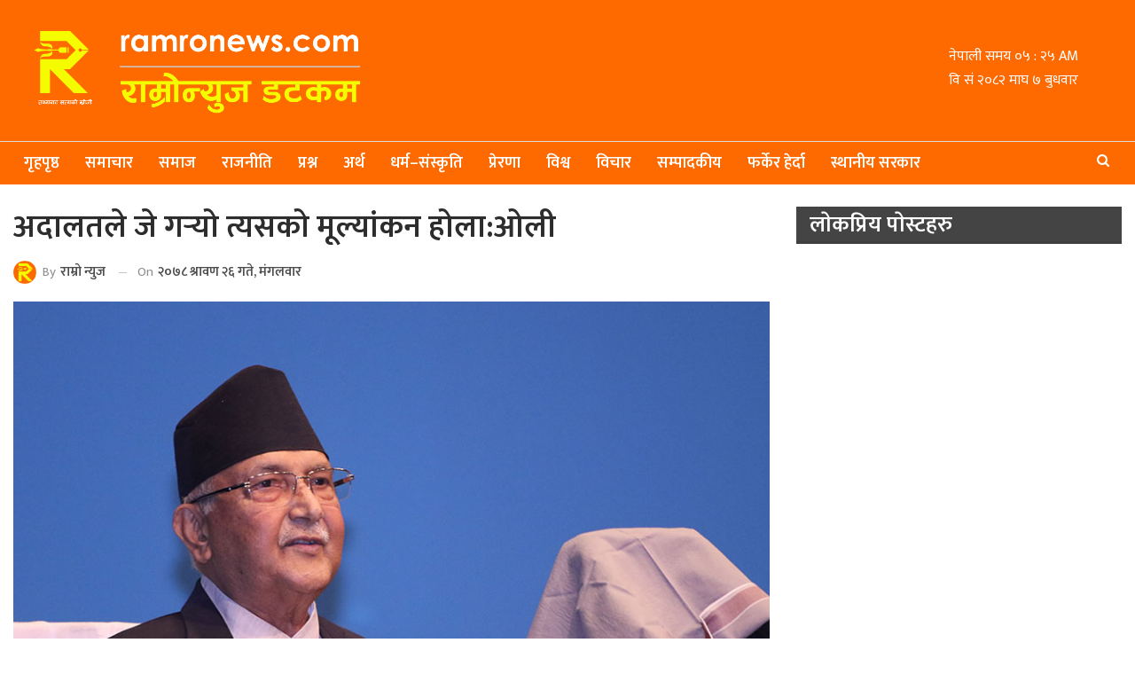

--- FILE ---
content_type: text/html; charset=UTF-8
request_url: https://ramronews.com/4895/%E0%A4%85%E0%A4%A6%E0%A4%BE%E0%A4%B2%E0%A4%A4%E0%A4%B2%E0%A5%87-%E0%A4%9C%E0%A5%87-%E0%A4%97%E0%A4%B0%E0%A5%8D%E2%80%8D%E0%A4%AF%E0%A5%8B-%E0%A4%A4%E0%A5%8D%E0%A4%AF%E0%A4%B8%E0%A4%95%E0%A5%8B/
body_size: 16458
content:
	<!DOCTYPE html>
		<!--[if IE 8]>
	<html class="ie ie8" lang="en-US" prefix="og: https://ogp.me/ns#"> <![endif]-->
	<!--[if IE 9]>
	<html class="ie ie9" lang="en-US" prefix="og: https://ogp.me/ns#"> <![endif]-->
	<!--[if gt IE 9]><!-->
<html lang="en-US" prefix="og: https://ogp.me/ns#"> <!--<![endif]-->
	<head>
				<meta charset="UTF-8">
		<meta http-equiv="X-UA-Compatible" content="IE=edge">
		<meta name="viewport" content="width=device-width, initial-scale=1.0">
		<link rel="pingback" href="https://ramronews.com/xmlrpc.php"/>

		
<!-- Search Engine Optimization by Rank Math - https://rankmath.com/ -->
<title>अदालतले जे गर्‍यो त्यसको मूल्यांकन होला:ओली</title>
<meta name="description" content="नेकपा एमालेका अध्यक्ष केपी शर्मा ओलीले अदालतको फैसलाको मूल्यांकन इतिहासले गर्ने बताएका छन् । मंगलबार प्रतिनिधिसभाको बैठकमा बोल्दै उनले अदालतको फैसलाको वाक्य"/>
<meta name="robots" content="follow, index, max-snippet:-1, max-video-preview:-1, max-image-preview:large"/>
<link rel="canonical" href="https://ramronews.com/4895/%e0%a4%85%e0%a4%a6%e0%a4%be%e0%a4%b2%e0%a4%a4%e0%a4%b2%e0%a5%87-%e0%a4%9c%e0%a5%87-%e0%a4%97%e0%a4%b0%e0%a5%8d%e2%80%8d%e0%a4%af%e0%a5%8b-%e0%a4%a4%e0%a5%8d%e0%a4%af%e0%a4%b8%e0%a4%95%e0%a5%8b/" />
<meta property="og:locale" content="en_US" />
<meta property="og:type" content="article" />
<meta property="og:title" content="अदालतले जे गर्‍यो त्यसको मूल्यांकन होला:ओली" />
<meta property="og:description" content="नेकपा एमालेका अध्यक्ष केपी शर्मा ओलीले अदालतको फैसलाको मूल्यांकन इतिहासले गर्ने बताएका छन् । मंगलबार प्रतिनिधिसभाको बैठकमा बोल्दै उनले अदालतको फैसलाको वाक्य" />
<meta property="og:url" content="https://ramronews.com/4895/%e0%a4%85%e0%a4%a6%e0%a4%be%e0%a4%b2%e0%a4%a4%e0%a4%b2%e0%a5%87-%e0%a4%9c%e0%a5%87-%e0%a4%97%e0%a4%b0%e0%a5%8d%e2%80%8d%e0%a4%af%e0%a5%8b-%e0%a4%a4%e0%a5%8d%e0%a4%af%e0%a4%b8%e0%a4%95%e0%a5%8b/" />
<meta property="og:site_name" content="Ramro News" />
<meta property="article:section" content="फ्ल्यास न्युज" />
<meta property="og:updated_time" content="2021-08-10T15:25:21+05:45" />
<meta property="og:image" content="https://ramronews.com/wp-content/uploads/2021/08/kp-sharma-oli.jpg" />
<meta property="og:image:secure_url" content="https://ramronews.com/wp-content/uploads/2021/08/kp-sharma-oli.jpg" />
<meta property="og:image:width" content="890" />
<meta property="og:image:height" content="540" />
<meta property="og:image:alt" content="अदालतले जे गर्‍यो त्यसको मूल्यांकन होला:ओली" />
<meta property="og:image:type" content="image/jpeg" />
<meta property="article:published_time" content="2021-08-10T15:24:53+05:45" />
<meta property="article:modified_time" content="2021-08-10T15:25:21+05:45" />
<meta name="twitter:card" content="summary_large_image" />
<meta name="twitter:title" content="अदालतले जे गर्‍यो त्यसको मूल्यांकन होला:ओली" />
<meta name="twitter:description" content="नेकपा एमालेका अध्यक्ष केपी शर्मा ओलीले अदालतको फैसलाको मूल्यांकन इतिहासले गर्ने बताएका छन् । मंगलबार प्रतिनिधिसभाको बैठकमा बोल्दै उनले अदालतको फैसलाको वाक्य" />
<meta name="twitter:image" content="https://ramronews.com/wp-content/uploads/2021/08/kp-sharma-oli.jpg" />
<meta name="twitter:label1" content="Written by" />
<meta name="twitter:data1" content="राम्राे न्युज" />
<meta name="twitter:label2" content="Time to read" />
<meta name="twitter:data2" content="Less than a minute" />
<script type="application/ld+json" class="rank-math-schema">{"@context":"https://schema.org","@graph":[{"@type":"Organization","@id":"https://ramronews.com/#organization","name":"Ramro News","url":"https://ramronews.com","logo":{"@type":"ImageObject","@id":"https://ramronews.com/#logo","url":"https://ramronews.com/wp-content/uploads/2020/10/socialmedia-1.png","contentUrl":"https://ramronews.com/wp-content/uploads/2020/10/socialmedia-1.png","caption":"Ramro News","inLanguage":"en-US","width":"1200","height":"630"}},{"@type":"WebSite","@id":"https://ramronews.com/#website","url":"https://ramronews.com","name":"Ramro News","publisher":{"@id":"https://ramronews.com/#organization"},"inLanguage":"en-US"},{"@type":"ImageObject","@id":"https://ramronews.com/wp-content/uploads/2021/08/kp-sharma-oli.jpg","url":"https://ramronews.com/wp-content/uploads/2021/08/kp-sharma-oli.jpg","width":"890","height":"540","inLanguage":"en-US"},{"@type":"WebPage","@id":"https://ramronews.com/4895/%e0%a4%85%e0%a4%a6%e0%a4%be%e0%a4%b2%e0%a4%a4%e0%a4%b2%e0%a5%87-%e0%a4%9c%e0%a5%87-%e0%a4%97%e0%a4%b0%e0%a5%8d%e2%80%8d%e0%a4%af%e0%a5%8b-%e0%a4%a4%e0%a5%8d%e0%a4%af%e0%a4%b8%e0%a4%95%e0%a5%8b/#webpage","url":"https://ramronews.com/4895/%e0%a4%85%e0%a4%a6%e0%a4%be%e0%a4%b2%e0%a4%a4%e0%a4%b2%e0%a5%87-%e0%a4%9c%e0%a5%87-%e0%a4%97%e0%a4%b0%e0%a5%8d%e2%80%8d%e0%a4%af%e0%a5%8b-%e0%a4%a4%e0%a5%8d%e0%a4%af%e0%a4%b8%e0%a4%95%e0%a5%8b/","name":"\u0905\u0926\u093e\u0932\u0924\u0932\u0947 \u091c\u0947 \u0917\u0930\u094d\u200d\u092f\u094b \u0924\u094d\u092f\u0938\u0915\u094b \u092e\u0942\u0932\u094d\u092f\u093e\u0902\u0915\u0928 \u0939\u094b\u0932\u093e:\u0913\u0932\u0940","datePublished":"2021-08-10T15:24:53+05:45","dateModified":"2021-08-10T15:25:21+05:45","isPartOf":{"@id":"https://ramronews.com/#website"},"primaryImageOfPage":{"@id":"https://ramronews.com/wp-content/uploads/2021/08/kp-sharma-oli.jpg"},"inLanguage":"en-US"},{"@type":"Person","@id":"https://ramronews.com/author/gbhatta/","name":"\u0930\u093e\u092e\u094d\u0930\u093e\u0947 \u0928\u094d\u092f\u0941\u091c","url":"https://ramronews.com/author/gbhatta/","image":{"@type":"ImageObject","@id":"https://ramronews.com/wp-content/uploads/2020/07/icon-150x150.png","url":"https://ramronews.com/wp-content/uploads/2020/07/icon-150x150.png","caption":"\u0930\u093e\u092e\u094d\u0930\u093e\u0947 \u0928\u094d\u092f\u0941\u091c","inLanguage":"en-US"},"worksFor":{"@id":"https://ramronews.com/#organization"}},{"@type":"BlogPosting","headline":"\u0905\u0926\u093e\u0932\u0924\u0932\u0947 \u091c\u0947 \u0917\u0930\u094d\u200d\u092f\u094b \u0924\u094d\u092f\u0938\u0915\u094b \u092e\u0942\u0932\u094d\u092f\u093e\u0902\u0915\u0928 \u0939\u094b\u0932\u093e:\u0913\u0932\u0940","datePublished":"2021-08-10T15:24:53+05:45","dateModified":"2021-08-10T15:25:21+05:45","author":{"@id":"https://ramronews.com/author/gbhatta/","name":"\u0930\u093e\u092e\u094d\u0930\u093e\u0947 \u0928\u094d\u092f\u0941\u091c"},"publisher":{"@id":"https://ramronews.com/#organization"},"description":"\u0928\u0947\u0915\u092a\u093e \u090f\u092e\u093e\u0932\u0947\u0915\u093e \u0905\u0927\u094d\u092f\u0915\u094d\u0937 \u0915\u0947\u092a\u0940 \u0936\u0930\u094d\u092e\u093e \u0913\u0932\u0940\u0932\u0947 \u0905\u0926\u093e\u0932\u0924\u0915\u094b \u092b\u0948\u0938\u0932\u093e\u0915\u094b \u092e\u0942\u0932\u094d\u092f\u093e\u0902\u0915\u0928 \u0907\u0924\u093f\u0939\u093e\u0938\u0932\u0947 \u0917\u0930\u094d\u0928\u0947 \u092c\u0924\u093e\u090f\u0915\u093e \u091b\u0928\u094d \u0964 \u092e\u0902\u0917\u0932\u092c\u093e\u0930 \u092a\u094d\u0930\u0924\u093f\u0928\u093f\u0927\u093f\u0938\u092d\u093e\u0915\u094b \u092c\u0948\u0920\u0915\u092e\u093e \u092c\u094b\u0932\u094d\u0926\u0948 \u0909\u0928\u0932\u0947 \u0905\u0926\u093e\u0932\u0924\u0915\u094b \u092b\u0948\u0938\u0932\u093e\u0915\u094b \u0935\u093e\u0915\u094d\u092f","name":"\u0905\u0926\u093e\u0932\u0924\u0932\u0947 \u091c\u0947 \u0917\u0930\u094d\u200d\u092f\u094b \u0924\u094d\u092f\u0938\u0915\u094b \u092e\u0942\u0932\u094d\u092f\u093e\u0902\u0915\u0928 \u0939\u094b\u0932\u093e:\u0913\u0932\u0940","@id":"https://ramronews.com/4895/%e0%a4%85%e0%a4%a6%e0%a4%be%e0%a4%b2%e0%a4%a4%e0%a4%b2%e0%a5%87-%e0%a4%9c%e0%a5%87-%e0%a4%97%e0%a4%b0%e0%a5%8d%e2%80%8d%e0%a4%af%e0%a5%8b-%e0%a4%a4%e0%a5%8d%e0%a4%af%e0%a4%b8%e0%a4%95%e0%a5%8b/#richSnippet","isPartOf":{"@id":"https://ramronews.com/4895/%e0%a4%85%e0%a4%a6%e0%a4%be%e0%a4%b2%e0%a4%a4%e0%a4%b2%e0%a5%87-%e0%a4%9c%e0%a5%87-%e0%a4%97%e0%a4%b0%e0%a5%8d%e2%80%8d%e0%a4%af%e0%a5%8b-%e0%a4%a4%e0%a5%8d%e0%a4%af%e0%a4%b8%e0%a4%95%e0%a5%8b/#webpage"},"image":{"@id":"https://ramronews.com/wp-content/uploads/2021/08/kp-sharma-oli.jpg"},"inLanguage":"en-US","mainEntityOfPage":{"@id":"https://ramronews.com/4895/%e0%a4%85%e0%a4%a6%e0%a4%be%e0%a4%b2%e0%a4%a4%e0%a4%b2%e0%a5%87-%e0%a4%9c%e0%a5%87-%e0%a4%97%e0%a4%b0%e0%a5%8d%e2%80%8d%e0%a4%af%e0%a5%8b-%e0%a4%a4%e0%a5%8d%e0%a4%af%e0%a4%b8%e0%a4%95%e0%a5%8b/#webpage"}}]}</script>
<!-- /Rank Math WordPress SEO plugin -->


<!-- Better Open Graph, Schema.org & Twitter Integration -->
<meta property="og:locale" content="en_us"/>
<meta property="og:site_name" content="Ramro News"/>
<meta property="og:url" content="https://ramronews.com/4895/%e0%a4%85%e0%a4%a6%e0%a4%be%e0%a4%b2%e0%a4%a4%e0%a4%b2%e0%a5%87-%e0%a4%9c%e0%a5%87-%e0%a4%97%e0%a4%b0%e0%a5%8d%e2%80%8d%e0%a4%af%e0%a5%8b-%e0%a4%a4%e0%a5%8d%e0%a4%af%e0%a4%b8%e0%a4%95%e0%a5%8b/"/>
<meta property="og:title" content="अदालतले जे गर्‍यो त्यसको मूल्यांकन होला:ओली"/>
<meta property="og:image" content="https://ramronews.com/wp-content/uploads/2021/08/kp-sharma-oli.jpg"/>
<meta property="article:section" content="फ्ल्यास न्युज"/>
<meta property="og:description" content="नेकपा एमालेका अध्यक्ष केपी शर्मा ओलीले अदालतको फैसलाको मूल्यांकन इतिहासले गर्ने बताएका छन् । मंगलबार प्रतिनिधिसभाको बैठकमा बोल्दै उनले अदालतको फैसलाको वाक्य वाक्य, शब्द शब्दको मूल्यांकन हुने बताएका हुन् ।‘अदालतलाई धेरै विवादमा ल्याउन जरुरी छैन, अदालल"/>
<meta property="og:type" content="article"/>
<meta name="twitter:card" content="summary"/>
<meta name="twitter:url" content="https://ramronews.com/4895/%e0%a4%85%e0%a4%a6%e0%a4%be%e0%a4%b2%e0%a4%a4%e0%a4%b2%e0%a5%87-%e0%a4%9c%e0%a5%87-%e0%a4%97%e0%a4%b0%e0%a5%8d%e2%80%8d%e0%a4%af%e0%a5%8b-%e0%a4%a4%e0%a5%8d%e0%a4%af%e0%a4%b8%e0%a4%95%e0%a5%8b/"/>
<meta name="twitter:title" content="अदालतले जे गर्‍यो त्यसको मूल्यांकन होला:ओली"/>
<meta name="twitter:description" content="नेकपा एमालेका अध्यक्ष केपी शर्मा ओलीले अदालतको फैसलाको मूल्यांकन इतिहासले गर्ने बताएका छन् । मंगलबार प्रतिनिधिसभाको बैठकमा बोल्दै उनले अदालतको फैसलाको वाक्य वाक्य, शब्द शब्दको मूल्यांकन हुने बताएका हुन् ।‘अदालतलाई धेरै विवादमा ल्याउन जरुरी छैन, अदालल"/>
<meta name="twitter:image" content="https://ramronews.com/wp-content/uploads/2021/08/kp-sharma-oli.jpg"/>
<!-- / Better Open Graph, Schema.org & Twitter Integration. -->
<link rel='dns-prefetch' href='//platform-api.sharethis.com' />
<link rel='dns-prefetch' href='//stats.wp.com' />
<link rel='dns-prefetch' href='//fonts.googleapis.com' />
<link rel="alternate" type="application/rss+xml" title="Ramro News &raquo; Feed" href="https://ramronews.com/feed/" />
<link rel="alternate" type="application/rss+xml" title="Ramro News &raquo; Comments Feed" href="https://ramronews.com/comments/feed/" />
<link rel="alternate" type="application/rss+xml" title="Ramro News &raquo; अदालतले जे गर्‍यो त्यसको मूल्यांकन होला:ओली Comments Feed" href="https://ramronews.com/4895/%e0%a4%85%e0%a4%a6%e0%a4%be%e0%a4%b2%e0%a4%a4%e0%a4%b2%e0%a5%87-%e0%a4%9c%e0%a5%87-%e0%a4%97%e0%a4%b0%e0%a5%8d%e2%80%8d%e0%a4%af%e0%a5%8b-%e0%a4%a4%e0%a5%8d%e0%a4%af%e0%a4%b8%e0%a4%95%e0%a5%8b/feed/" />
<script type="text/javascript">
/* <![CDATA[ */
window._wpemojiSettings = {"baseUrl":"https:\/\/s.w.org\/images\/core\/emoji\/14.0.0\/72x72\/","ext":".png","svgUrl":"https:\/\/s.w.org\/images\/core\/emoji\/14.0.0\/svg\/","svgExt":".svg","source":{"concatemoji":"https:\/\/ramronews.com\/wp-includes\/js\/wp-emoji-release.min.js?ver=6.4.7"}};
/*! This file is auto-generated */
!function(i,n){var o,s,e;function c(e){try{var t={supportTests:e,timestamp:(new Date).valueOf()};sessionStorage.setItem(o,JSON.stringify(t))}catch(e){}}function p(e,t,n){e.clearRect(0,0,e.canvas.width,e.canvas.height),e.fillText(t,0,0);var t=new Uint32Array(e.getImageData(0,0,e.canvas.width,e.canvas.height).data),r=(e.clearRect(0,0,e.canvas.width,e.canvas.height),e.fillText(n,0,0),new Uint32Array(e.getImageData(0,0,e.canvas.width,e.canvas.height).data));return t.every(function(e,t){return e===r[t]})}function u(e,t,n){switch(t){case"flag":return n(e,"\ud83c\udff3\ufe0f\u200d\u26a7\ufe0f","\ud83c\udff3\ufe0f\u200b\u26a7\ufe0f")?!1:!n(e,"\ud83c\uddfa\ud83c\uddf3","\ud83c\uddfa\u200b\ud83c\uddf3")&&!n(e,"\ud83c\udff4\udb40\udc67\udb40\udc62\udb40\udc65\udb40\udc6e\udb40\udc67\udb40\udc7f","\ud83c\udff4\u200b\udb40\udc67\u200b\udb40\udc62\u200b\udb40\udc65\u200b\udb40\udc6e\u200b\udb40\udc67\u200b\udb40\udc7f");case"emoji":return!n(e,"\ud83e\udef1\ud83c\udffb\u200d\ud83e\udef2\ud83c\udfff","\ud83e\udef1\ud83c\udffb\u200b\ud83e\udef2\ud83c\udfff")}return!1}function f(e,t,n){var r="undefined"!=typeof WorkerGlobalScope&&self instanceof WorkerGlobalScope?new OffscreenCanvas(300,150):i.createElement("canvas"),a=r.getContext("2d",{willReadFrequently:!0}),o=(a.textBaseline="top",a.font="600 32px Arial",{});return e.forEach(function(e){o[e]=t(a,e,n)}),o}function t(e){var t=i.createElement("script");t.src=e,t.defer=!0,i.head.appendChild(t)}"undefined"!=typeof Promise&&(o="wpEmojiSettingsSupports",s=["flag","emoji"],n.supports={everything:!0,everythingExceptFlag:!0},e=new Promise(function(e){i.addEventListener("DOMContentLoaded",e,{once:!0})}),new Promise(function(t){var n=function(){try{var e=JSON.parse(sessionStorage.getItem(o));if("object"==typeof e&&"number"==typeof e.timestamp&&(new Date).valueOf()<e.timestamp+604800&&"object"==typeof e.supportTests)return e.supportTests}catch(e){}return null}();if(!n){if("undefined"!=typeof Worker&&"undefined"!=typeof OffscreenCanvas&&"undefined"!=typeof URL&&URL.createObjectURL&&"undefined"!=typeof Blob)try{var e="postMessage("+f.toString()+"("+[JSON.stringify(s),u.toString(),p.toString()].join(",")+"));",r=new Blob([e],{type:"text/javascript"}),a=new Worker(URL.createObjectURL(r),{name:"wpTestEmojiSupports"});return void(a.onmessage=function(e){c(n=e.data),a.terminate(),t(n)})}catch(e){}c(n=f(s,u,p))}t(n)}).then(function(e){for(var t in e)n.supports[t]=e[t],n.supports.everything=n.supports.everything&&n.supports[t],"flag"!==t&&(n.supports.everythingExceptFlag=n.supports.everythingExceptFlag&&n.supports[t]);n.supports.everythingExceptFlag=n.supports.everythingExceptFlag&&!n.supports.flag,n.DOMReady=!1,n.readyCallback=function(){n.DOMReady=!0}}).then(function(){return e}).then(function(){var e;n.supports.everything||(n.readyCallback(),(e=n.source||{}).concatemoji?t(e.concatemoji):e.wpemoji&&e.twemoji&&(t(e.twemoji),t(e.wpemoji)))}))}((window,document),window._wpemojiSettings);
/* ]]> */
</script>
<style id='wp-emoji-styles-inline-css' type='text/css'>

	img.wp-smiley, img.emoji {
		display: inline !important;
		border: none !important;
		box-shadow: none !important;
		height: 1em !important;
		width: 1em !important;
		margin: 0 0.07em !important;
		vertical-align: -0.1em !important;
		background: none !important;
		padding: 0 !important;
	}
</style>
<link rel='stylesheet' id='mediaelement-css' href='https://ramronews.com/wp-includes/js/mediaelement/mediaelementplayer-legacy.min.css?ver=4.2.17' type='text/css' media='all' />
<link rel='stylesheet' id='wp-mediaelement-css' href='https://ramronews.com/wp-includes/js/mediaelement/wp-mediaelement.min.css?ver=6.4.7' type='text/css' media='all' />
<style id='jetpack-sharing-buttons-style-inline-css' type='text/css'>
.jetpack-sharing-buttons__services-list{display:flex;flex-direction:row;flex-wrap:wrap;gap:0;list-style-type:none;margin:5px;padding:0}.jetpack-sharing-buttons__services-list.has-small-icon-size{font-size:12px}.jetpack-sharing-buttons__services-list.has-normal-icon-size{font-size:16px}.jetpack-sharing-buttons__services-list.has-large-icon-size{font-size:24px}.jetpack-sharing-buttons__services-list.has-huge-icon-size{font-size:36px}@media print{.jetpack-sharing-buttons__services-list{display:none!important}}.editor-styles-wrapper .wp-block-jetpack-sharing-buttons{gap:0;padding-inline-start:0}ul.jetpack-sharing-buttons__services-list.has-background{padding:1.25em 2.375em}
</style>
<style id='rank-math-toc-block-style-inline-css' type='text/css'>
.wp-block-rank-math-toc-block nav ol{counter-reset:item}.wp-block-rank-math-toc-block nav ol li{display:block}.wp-block-rank-math-toc-block nav ol li:before{content:counters(item, ".") " ";counter-increment:item}

</style>
<style id='classic-theme-styles-inline-css' type='text/css'>
/*! This file is auto-generated */
.wp-block-button__link{color:#fff;background-color:#32373c;border-radius:9999px;box-shadow:none;text-decoration:none;padding:calc(.667em + 2px) calc(1.333em + 2px);font-size:1.125em}.wp-block-file__button{background:#32373c;color:#fff;text-decoration:none}
</style>
<style id='global-styles-inline-css' type='text/css'>
body{--wp--preset--color--black: #000000;--wp--preset--color--cyan-bluish-gray: #abb8c3;--wp--preset--color--white: #ffffff;--wp--preset--color--pale-pink: #f78da7;--wp--preset--color--vivid-red: #cf2e2e;--wp--preset--color--luminous-vivid-orange: #ff6900;--wp--preset--color--luminous-vivid-amber: #fcb900;--wp--preset--color--light-green-cyan: #7bdcb5;--wp--preset--color--vivid-green-cyan: #00d084;--wp--preset--color--pale-cyan-blue: #8ed1fc;--wp--preset--color--vivid-cyan-blue: #0693e3;--wp--preset--color--vivid-purple: #9b51e0;--wp--preset--gradient--vivid-cyan-blue-to-vivid-purple: linear-gradient(135deg,rgba(6,147,227,1) 0%,rgb(155,81,224) 100%);--wp--preset--gradient--light-green-cyan-to-vivid-green-cyan: linear-gradient(135deg,rgb(122,220,180) 0%,rgb(0,208,130) 100%);--wp--preset--gradient--luminous-vivid-amber-to-luminous-vivid-orange: linear-gradient(135deg,rgba(252,185,0,1) 0%,rgba(255,105,0,1) 100%);--wp--preset--gradient--luminous-vivid-orange-to-vivid-red: linear-gradient(135deg,rgba(255,105,0,1) 0%,rgb(207,46,46) 100%);--wp--preset--gradient--very-light-gray-to-cyan-bluish-gray: linear-gradient(135deg,rgb(238,238,238) 0%,rgb(169,184,195) 100%);--wp--preset--gradient--cool-to-warm-spectrum: linear-gradient(135deg,rgb(74,234,220) 0%,rgb(151,120,209) 20%,rgb(207,42,186) 40%,rgb(238,44,130) 60%,rgb(251,105,98) 80%,rgb(254,248,76) 100%);--wp--preset--gradient--blush-light-purple: linear-gradient(135deg,rgb(255,206,236) 0%,rgb(152,150,240) 100%);--wp--preset--gradient--blush-bordeaux: linear-gradient(135deg,rgb(254,205,165) 0%,rgb(254,45,45) 50%,rgb(107,0,62) 100%);--wp--preset--gradient--luminous-dusk: linear-gradient(135deg,rgb(255,203,112) 0%,rgb(199,81,192) 50%,rgb(65,88,208) 100%);--wp--preset--gradient--pale-ocean: linear-gradient(135deg,rgb(255,245,203) 0%,rgb(182,227,212) 50%,rgb(51,167,181) 100%);--wp--preset--gradient--electric-grass: linear-gradient(135deg,rgb(202,248,128) 0%,rgb(113,206,126) 100%);--wp--preset--gradient--midnight: linear-gradient(135deg,rgb(2,3,129) 0%,rgb(40,116,252) 100%);--wp--preset--font-size--small: 13px;--wp--preset--font-size--medium: 20px;--wp--preset--font-size--large: 36px;--wp--preset--font-size--x-large: 42px;--wp--preset--spacing--20: 0.44rem;--wp--preset--spacing--30: 0.67rem;--wp--preset--spacing--40: 1rem;--wp--preset--spacing--50: 1.5rem;--wp--preset--spacing--60: 2.25rem;--wp--preset--spacing--70: 3.38rem;--wp--preset--spacing--80: 5.06rem;--wp--preset--shadow--natural: 6px 6px 9px rgba(0, 0, 0, 0.2);--wp--preset--shadow--deep: 12px 12px 50px rgba(0, 0, 0, 0.4);--wp--preset--shadow--sharp: 6px 6px 0px rgba(0, 0, 0, 0.2);--wp--preset--shadow--outlined: 6px 6px 0px -3px rgba(255, 255, 255, 1), 6px 6px rgba(0, 0, 0, 1);--wp--preset--shadow--crisp: 6px 6px 0px rgba(0, 0, 0, 1);}:where(.is-layout-flex){gap: 0.5em;}:where(.is-layout-grid){gap: 0.5em;}body .is-layout-flow > .alignleft{float: left;margin-inline-start: 0;margin-inline-end: 2em;}body .is-layout-flow > .alignright{float: right;margin-inline-start: 2em;margin-inline-end: 0;}body .is-layout-flow > .aligncenter{margin-left: auto !important;margin-right: auto !important;}body .is-layout-constrained > .alignleft{float: left;margin-inline-start: 0;margin-inline-end: 2em;}body .is-layout-constrained > .alignright{float: right;margin-inline-start: 2em;margin-inline-end: 0;}body .is-layout-constrained > .aligncenter{margin-left: auto !important;margin-right: auto !important;}body .is-layout-constrained > :where(:not(.alignleft):not(.alignright):not(.alignfull)){max-width: var(--wp--style--global--content-size);margin-left: auto !important;margin-right: auto !important;}body .is-layout-constrained > .alignwide{max-width: var(--wp--style--global--wide-size);}body .is-layout-flex{display: flex;}body .is-layout-flex{flex-wrap: wrap;align-items: center;}body .is-layout-flex > *{margin: 0;}body .is-layout-grid{display: grid;}body .is-layout-grid > *{margin: 0;}:where(.wp-block-columns.is-layout-flex){gap: 2em;}:where(.wp-block-columns.is-layout-grid){gap: 2em;}:where(.wp-block-post-template.is-layout-flex){gap: 1.25em;}:where(.wp-block-post-template.is-layout-grid){gap: 1.25em;}.has-black-color{color: var(--wp--preset--color--black) !important;}.has-cyan-bluish-gray-color{color: var(--wp--preset--color--cyan-bluish-gray) !important;}.has-white-color{color: var(--wp--preset--color--white) !important;}.has-pale-pink-color{color: var(--wp--preset--color--pale-pink) !important;}.has-vivid-red-color{color: var(--wp--preset--color--vivid-red) !important;}.has-luminous-vivid-orange-color{color: var(--wp--preset--color--luminous-vivid-orange) !important;}.has-luminous-vivid-amber-color{color: var(--wp--preset--color--luminous-vivid-amber) !important;}.has-light-green-cyan-color{color: var(--wp--preset--color--light-green-cyan) !important;}.has-vivid-green-cyan-color{color: var(--wp--preset--color--vivid-green-cyan) !important;}.has-pale-cyan-blue-color{color: var(--wp--preset--color--pale-cyan-blue) !important;}.has-vivid-cyan-blue-color{color: var(--wp--preset--color--vivid-cyan-blue) !important;}.has-vivid-purple-color{color: var(--wp--preset--color--vivid-purple) !important;}.has-black-background-color{background-color: var(--wp--preset--color--black) !important;}.has-cyan-bluish-gray-background-color{background-color: var(--wp--preset--color--cyan-bluish-gray) !important;}.has-white-background-color{background-color: var(--wp--preset--color--white) !important;}.has-pale-pink-background-color{background-color: var(--wp--preset--color--pale-pink) !important;}.has-vivid-red-background-color{background-color: var(--wp--preset--color--vivid-red) !important;}.has-luminous-vivid-orange-background-color{background-color: var(--wp--preset--color--luminous-vivid-orange) !important;}.has-luminous-vivid-amber-background-color{background-color: var(--wp--preset--color--luminous-vivid-amber) !important;}.has-light-green-cyan-background-color{background-color: var(--wp--preset--color--light-green-cyan) !important;}.has-vivid-green-cyan-background-color{background-color: var(--wp--preset--color--vivid-green-cyan) !important;}.has-pale-cyan-blue-background-color{background-color: var(--wp--preset--color--pale-cyan-blue) !important;}.has-vivid-cyan-blue-background-color{background-color: var(--wp--preset--color--vivid-cyan-blue) !important;}.has-vivid-purple-background-color{background-color: var(--wp--preset--color--vivid-purple) !important;}.has-black-border-color{border-color: var(--wp--preset--color--black) !important;}.has-cyan-bluish-gray-border-color{border-color: var(--wp--preset--color--cyan-bluish-gray) !important;}.has-white-border-color{border-color: var(--wp--preset--color--white) !important;}.has-pale-pink-border-color{border-color: var(--wp--preset--color--pale-pink) !important;}.has-vivid-red-border-color{border-color: var(--wp--preset--color--vivid-red) !important;}.has-luminous-vivid-orange-border-color{border-color: var(--wp--preset--color--luminous-vivid-orange) !important;}.has-luminous-vivid-amber-border-color{border-color: var(--wp--preset--color--luminous-vivid-amber) !important;}.has-light-green-cyan-border-color{border-color: var(--wp--preset--color--light-green-cyan) !important;}.has-vivid-green-cyan-border-color{border-color: var(--wp--preset--color--vivid-green-cyan) !important;}.has-pale-cyan-blue-border-color{border-color: var(--wp--preset--color--pale-cyan-blue) !important;}.has-vivid-cyan-blue-border-color{border-color: var(--wp--preset--color--vivid-cyan-blue) !important;}.has-vivid-purple-border-color{border-color: var(--wp--preset--color--vivid-purple) !important;}.has-vivid-cyan-blue-to-vivid-purple-gradient-background{background: var(--wp--preset--gradient--vivid-cyan-blue-to-vivid-purple) !important;}.has-light-green-cyan-to-vivid-green-cyan-gradient-background{background: var(--wp--preset--gradient--light-green-cyan-to-vivid-green-cyan) !important;}.has-luminous-vivid-amber-to-luminous-vivid-orange-gradient-background{background: var(--wp--preset--gradient--luminous-vivid-amber-to-luminous-vivid-orange) !important;}.has-luminous-vivid-orange-to-vivid-red-gradient-background{background: var(--wp--preset--gradient--luminous-vivid-orange-to-vivid-red) !important;}.has-very-light-gray-to-cyan-bluish-gray-gradient-background{background: var(--wp--preset--gradient--very-light-gray-to-cyan-bluish-gray) !important;}.has-cool-to-warm-spectrum-gradient-background{background: var(--wp--preset--gradient--cool-to-warm-spectrum) !important;}.has-blush-light-purple-gradient-background{background: var(--wp--preset--gradient--blush-light-purple) !important;}.has-blush-bordeaux-gradient-background{background: var(--wp--preset--gradient--blush-bordeaux) !important;}.has-luminous-dusk-gradient-background{background: var(--wp--preset--gradient--luminous-dusk) !important;}.has-pale-ocean-gradient-background{background: var(--wp--preset--gradient--pale-ocean) !important;}.has-electric-grass-gradient-background{background: var(--wp--preset--gradient--electric-grass) !important;}.has-midnight-gradient-background{background: var(--wp--preset--gradient--midnight) !important;}.has-small-font-size{font-size: var(--wp--preset--font-size--small) !important;}.has-medium-font-size{font-size: var(--wp--preset--font-size--medium) !important;}.has-large-font-size{font-size: var(--wp--preset--font-size--large) !important;}.has-x-large-font-size{font-size: var(--wp--preset--font-size--x-large) !important;}
.wp-block-navigation a:where(:not(.wp-element-button)){color: inherit;}
:where(.wp-block-post-template.is-layout-flex){gap: 1.25em;}:where(.wp-block-post-template.is-layout-grid){gap: 1.25em;}
:where(.wp-block-columns.is-layout-flex){gap: 2em;}:where(.wp-block-columns.is-layout-grid){gap: 2em;}
.wp-block-pullquote{font-size: 1.5em;line-height: 1.6;}
</style>
<link rel='stylesheet' id='share-this-share-buttons-sticky-css' href='https://ramronews.com/wp-content/plugins/sharethis-share-buttons/css/mu-style.css?ver=1710732172' type='text/css' media='all' />
<link rel='stylesheet' id='better-framework-main-fonts-css' href='https://fonts.googleapis.com/css?family=Mukta:400,600%7CRubik:400%7CRoboto:400,500%7CRusso+One:400&#038;display=swap' type='text/css' media='all' />
<script type="text/javascript" src="//platform-api.sharethis.com/js/sharethis.js?ver=2.2.0#property=6509339f4533890019df198e&amp;product=inline-buttons&amp;source=sharethis-share-buttons-wordpress" id="share-this-share-buttons-mu-js"></script>
<script type="text/javascript" src="https://ramronews.com/wp-includes/js/jquery/jquery.min.js?ver=3.7.1" id="jquery-core-js"></script>
<script type="text/javascript" src="https://ramronews.com/wp-includes/js/jquery/jquery-migrate.min.js?ver=3.4.1" id="jquery-migrate-js"></script>
<!--[if lt IE 9]>
<script type="text/javascript" src="https://ramronews.com/wp-content/themes/nayaportal/includes/libs/better-framework/assets/js/html5shiv.min.js?ver=3.15.0" id="bf-html5shiv-js"></script>
<![endif]-->
<!--[if lt IE 9]>
<script type="text/javascript" src="https://ramronews.com/wp-content/themes/nayaportal/includes/libs/better-framework/assets/js/respond.min.js?ver=3.15.0" id="bf-respond-js"></script>
<![endif]-->
<link rel="https://api.w.org/" href="https://ramronews.com/wp-json/" /><link rel="alternate" type="application/json" href="https://ramronews.com/wp-json/wp/v2/posts/4895" /><link rel="EditURI" type="application/rsd+xml" title="RSD" href="https://ramronews.com/xmlrpc.php?rsd" />
<meta name="generator" content="WordPress 6.4.7" />
<link rel='shortlink' href='https://ramronews.com/?p=4895' />
<link rel="alternate" type="application/json+oembed" href="https://ramronews.com/wp-json/oembed/1.0/embed?url=https%3A%2F%2Framronews.com%2F4895%2F%25e0%25a4%2585%25e0%25a4%25a6%25e0%25a4%25be%25e0%25a4%25b2%25e0%25a4%25a4%25e0%25a4%25b2%25e0%25a5%2587-%25e0%25a4%259c%25e0%25a5%2587-%25e0%25a4%2597%25e0%25a4%25b0%25e0%25a5%258d%25e2%2580%258d%25e0%25a4%25af%25e0%25a5%258b-%25e0%25a4%25a4%25e0%25a5%258d%25e0%25a4%25af%25e0%25a4%25b8%25e0%25a4%2595%25e0%25a5%258b%2F" />
<link rel="alternate" type="text/xml+oembed" href="https://ramronews.com/wp-json/oembed/1.0/embed?url=https%3A%2F%2Framronews.com%2F4895%2F%25e0%25a4%2585%25e0%25a4%25a6%25e0%25a4%25be%25e0%25a4%25b2%25e0%25a4%25a4%25e0%25a4%25b2%25e0%25a5%2587-%25e0%25a4%259c%25e0%25a5%2587-%25e0%25a4%2597%25e0%25a4%25b0%25e0%25a5%258d%25e2%2580%258d%25e0%25a4%25af%25e0%25a5%258b-%25e0%25a4%25a4%25e0%25a5%258d%25e0%25a4%25af%25e0%25a4%25b8%25e0%25a4%2595%25e0%25a5%258b%2F&#038;format=xml" />
	<style>img#wpstats{display:none}</style>
		<meta name="generator" content="Powered by WPBakery Page Builder - drag and drop page builder for WordPress."/>
<script type="application/ld+json">{
    "@context": "http://schema.org/",
    "@type": "Organization",
    "@id": "#organization",
    "logo": {
        "@type": "ImageObject",
        "url": "https://ramronews.com/wp-content/uploads/2020/07/Ramro-News-Site-Logo.png"
    },
    "url": "https://ramronews.com/",
    "name": "Ramro News",
    "description": ""
}</script>
<script type="application/ld+json">{
    "@context": "http://schema.org/",
    "@type": "WebSite",
    "name": "Ramro News",
    "alternateName": "",
    "url": "https://ramronews.com/"
}</script>
<script type="application/ld+json">{
    "@context": "http://schema.org/",
    "@type": "BlogPosting",
    "headline": "\u0905\u0926\u093e\u0932\u0924\u0932\u0947 \u091c\u0947 \u0917\u0930\u094d\u200d\u092f\u094b \u0924\u094d\u092f\u0938\u0915\u094b \u092e\u0942\u0932\u094d\u092f\u093e\u0902\u0915\u0928 \u0939\u094b\u0932\u093e:\u0913\u0932\u0940",
    "description": "\u0928\u0947\u0915\u092a\u093e \u090f\u092e\u093e\u0932\u0947\u0915\u093e \u0905\u0927\u094d\u092f\u0915\u094d\u0937 \u0915\u0947\u092a\u0940 \u0936\u0930\u094d\u092e\u093e \u0913\u0932\u0940\u0932\u0947 \u0905\u0926\u093e\u0932\u0924\u0915\u094b \u092b\u0948\u0938\u0932\u093e\u0915\u094b \u092e\u0942\u0932\u094d\u092f\u093e\u0902\u0915\u0928 \u0907\u0924\u093f\u0939\u093e\u0938\u0932\u0947 \u0917\u0930\u094d\u0928\u0947 \u092c\u0924\u093e\u090f\u0915\u093e \u091b\u0928\u094d \u0964 \u092e\u0902\u0917\u0932\u092c\u093e\u0930 \u092a\u094d\u0930\u0924\u093f\u0928\u093f\u0927\u093f\u0938\u092d\u093e\u0915\u094b \u092c\u0948\u0920\u0915\u092e\u093e \u092c\u094b\u0932\u094d\u0926\u0948 \u0909\u0928\u0932\u0947 \u0905\u0926\u093e\u0932\u0924\u0915\u094b \u092b\u0948\u0938\u0932\u093e\u0915\u094b \u0935\u093e\u0915\u094d\u092f \u0935\u093e\u0915\u094d\u092f, \u0936\u092c\u094d\u0926 \u0936\u092c\u094d\u0926\u0915\u094b \u092e\u0942\u0932\u094d\u092f\u093e\u0902\u0915\u0928 \u0939\u0941\u0928\u0947 \u092c\u0924\u093e\u090f\u0915\u093e \u0939\u0941\u0928\u094d \u0964\u2018\u0905\u0926\u093e\u0932\u0924\u0932\u093e\u0908 \u0927\u0947\u0930\u0948 \u0935\u093f\u0935\u093e\u0926\u092e\u093e \u0932\u094d\u092f\u093e\u0909\u0928 \u091c\u0930\u0941\u0930\u0940 \u091b\u0948\u0928, \u0905\u0926\u093e\u0932\u0932",
    "datePublished": "2021-08-10",
    "dateModified": "2021-08-10",
    "author": {
        "@type": "Person",
        "@id": "#person-",
        "name": "\u0930\u093e\u092e\u094d\u0930\u093e\u0947 \u0928\u094d\u092f\u0941\u091c"
    },
    "image": "https://ramronews.com/wp-content/uploads/2021/08/kp-sharma-oli.jpg",
    "interactionStatistic": [
        {
            "@type": "InteractionCounter",
            "interactionType": "http://schema.org/CommentAction",
            "userInteractionCount": "0"
        }
    ],
    "publisher": {
        "@id": "#organization"
    },
    "mainEntityOfPage": "https://ramronews.com/4895/%e0%a4%85%e0%a4%a6%e0%a4%be%e0%a4%b2%e0%a4%a4%e0%a4%b2%e0%a5%87-%e0%a4%9c%e0%a5%87-%e0%a4%97%e0%a4%b0%e0%a5%8d%e2%80%8d%e0%a4%af%e0%a5%8b-%e0%a4%a4%e0%a5%8d%e0%a4%af%e0%a4%b8%e0%a4%95%e0%a5%8b/"
}</script>
<link rel='stylesheet' id='bf-minifed-css-1' href='https://ramronews.com/wp-content/bs-booster-cache/e867b3227e45f710249c567d4874ff5e.css' type='text/css' media='all' />
<link rel='stylesheet' id='7.11.0-1723603434' href='https://ramronews.com/wp-content/bs-booster-cache/8fb4841bd0ea10a0fc08fb8d46154784.css' type='text/css' media='all' />
<link rel="icon" href="https://ramronews.com/wp-content/uploads/2020/07/cropped-icon-1-32x32.png" sizes="32x32" />
<link rel="icon" href="https://ramronews.com/wp-content/uploads/2020/07/cropped-icon-1-192x192.png" sizes="192x192" />
<link rel="apple-touch-icon" href="https://ramronews.com/wp-content/uploads/2020/07/cropped-icon-1-180x180.png" />
<meta name="msapplication-TileImage" content="https://ramronews.com/wp-content/uploads/2020/07/cropped-icon-1-270x270.png" />
		<style type="text/css" id="wp-custom-css">
			.rh-header .logo-container {
    background: #fe6900;
}
#flash .listing-item-classic-2 .title {
    font-size: 55px;
    line-height: 65px;
    font-weight: bold;
    text-align: center;
    padding: 22px 20px 20px;
    left: 0!important;
    right: 0!important;
    bottom: 0!important;
    height: auto;
	margin-bottom: 0px;
}
#flash .listing-item-classic-2 .post-summary{
	font-size: 20px;
	line-height: 29px;
	text-align: center;
}
#flash .listing-item-classic-2 .listing-inner .post-meta{
	text-align: center;
}
#flash .listing-item-grid-1 .title{
	font-size: 26px;
	line-height:32px;
	font-weight: bold;	
}
#flash .listing-item-classic-2 .listing-inner {
    padding: 0 20px 20px 20px;
    border: none;
	background: #efefef
}
#aartha .listing-mix-3-3{
	padding: 15px;
	border-radius: 7px;
	-webkit-box-shadow: 0 3px 5px rgba(0, 0, 0, 0.3);
    -moz-box-shadow: 0 3px 5px rgba(0, 0, 0, 0.3);
    box-shadow: 0 3px 5px rgba(0, 0, 0, 0.3);
    margin-bottom: 30px;
	background: #282828;
}
#aartha .listing-mix-3-3 .title{
	color: #fff;
}
#aartha .listing-item-text-2 .item-inner {
    border-left: 3px solid #fe6900;
    -webkit-transition: .7s cubic-bezier(.55,-.01,.19,.98) 0s;
    -moz-transition: .7s cubic-bezier(.55,-.01,.19,.98) 0s;
    -o-transition: .7s cubic-bezier(.55,-.01,.19,.98) 0s;
    transition: .3s cubic-bezier(.55,-.01,.19,.98) 0s;
    padding: 6px 0 6px 14px;
    background: #3f3f3f;
    border-radius: 7px;
}
#nayaportal .listing-item-tb-1 .img-holder{
	width: 110px;
}
#nayaportal .listing-item-tb-3 .img-holder{
	width: 110px;
}
#nayaportal .listing-item-text-2 .post-summary {
    padding-top: 6px;
	display:none;
}
#nayaportal .listing-item-text-2 .item-inner {
    border-left: none;
	padding: 0px;
}
#aarkoid .listing-item-tb-1 .img-holder{
	width: 110px;
}
#bichar .listing-item-tb-3 .img-holder {
    width: 110px;
    border-radius: 50%;
    height: 110px;
}
#aartha .listing-mix-3-2{
	padding: 10px;
	border-radius: 7px;
	-webkit-box-shadow: 0 3px 5px rgba(0, 0, 0, 0.3);
    -moz-box-shadow: 0 3px 5px rgba(0, 0, 0, 0.3);
    box-shadow: 0 3px 5px rgba(0, 0, 0, 0.3);	
}
.bs-vc-sidebar-column .bs-listing, .bs-vc-sidebar-column .widget_bs-subscribe-newsletter, .bs-vc-sidebar-column>.bs-subscribe-newsletter, .bs-vc-sidebar-column>.bs-vc-wrapper>.bs-subscribe-newsletter, .sidebar-column .bs-listing, .sidebar-column .widget_bs-subscribe-newsletter, .sidebar-column>.bs-subscribe-newsletter, .sidebar-column>.bs-vc-wrapper>.bs-subscribe-newsletter {
    padding: 0px !important;
    border: none !important;
    background-color: #fff !important;
}
.footer-widgets.light-text .widget, .footer-widgets.light-text .widget.widget_calendar table td, .footer-widgets.light-text .widget.widget_calendar table td:hover {
    color: #fff !important;
}
.site-footer .copy-footer {
    padding: 5px 0 10px;
}

@media screen and (min-width: 992px){
.entry-content {
	margin-left: 35%;
}
.entry-content img {margin-left: -54%;
    min-width: 154%;
}
}
@media screen and (max-width: 992px) {
#flash .listing-item-classic-2 .title{
	font-size: 18px;
	line-height: 20px !important;
}
#flash .listing-item-classic-2 .post-summary{
	font-size: 15px;
	line-height: 20px;
	text-align: center;
}
#flash .listing-item-grid-1 .title{
	font-size: 22px;
	line-height:25px;
	font-weight: bold;	
}
.post-template-1 .single-post-title {
    font-size: 35px;
}
}		</style>
		<noscript><style> .wpb_animate_when_almost_visible { opacity: 1; }</style></noscript>	</head>

<body class="post-template-default single single-post postid-4895 single-format-standard bs-theme bs-publisher bs-publisher-seo-news active-light-box ltr close-rh page-layout-2-col page-layout-2-col-right full-width active-sticky-sidebar main-menu-sticky-smart main-menu-full-width active-ajax-search single-prim-cat-25 single-cat-25  bs-show-ha bs-show-ha-a wpb-js-composer js-comp-ver-6.7.0 vc_responsive bs-ll-a" dir="ltr">
		<div class="main-wrap content-main-wrap">
			<header id="header" class="site-header header-style-2 full-width" itemscope="itemscope" itemtype="https://schema.org/WPHeader">

				<div class="header-inner">
			<div class="content-wrap">
				<div class="container">
					<div class="row">
						<div class="row-height">
							<div class="logo-col col-xs-4">
								<div class="col-inside">
									<div id="site-branding" class="site-branding">
	<p  id="site-title" class="logo h1 img-logo">
	<a href="https://ramronews.com/" itemprop="url" rel="home">
					<img id="site-logo" src="https://ramronews.com/wp-content/uploads/2020/07/Ramro-News-Site-Logo.png"
			     alt="Ramro News"  />

			<span class="site-title">Ramro News - </span>
				</a>
</p>
</div><!-- .site-branding -->
								</div>
							</div>
															<div class="sidebar-col col-xs-8">
									<div class="col-inside">
										<aside id="sidebar" class="sidebar" role="complementary" itemscope="itemscope" itemtype="https://schema.org/WPSideBar">
											<div class="orwivazn orwivazn-pubadban orwivazn-show-desktop orwivazn-show-tablet-portrait orwivazn-show-tablet-landscape orwivazn-show-phone orwivazn-loc-header_aside_logo orwivazn-align-right orwivazn-column-1 orwivazn-clearfix no-bg-box-model"><div id="orwivazn-175-1339806797" class="orwivazn-container orwivazn-type-custom_code " itemscope="" itemtype="https://schema.org/WPAdBlock" data-adid="175" data-type="custom_code"><iframe scrolling="no" border="0" frameborder="0" marginwidth="0" marginheight="0" allowtransparency="true" src="https://www.ashesh.com.np/linknepali-time.php?ampm=1&font_color=fff&aj_time=yes&font_size=16&line_brake=1&sec_time=no&nst=yes&api=561178k326" width="195" height="50"></iframe></div></div>										</aside>
									</div>
								</div>
														</div>
					</div>
				</div>
			</div>
		</div>

		<div id="menu-main" class="menu main-menu-wrapper show-search-item menu-actions-btn-width-1" role="navigation" itemscope="itemscope" itemtype="https://schema.org/SiteNavigationElement">
	<div class="main-menu-inner">
		<div class="content-wrap">
			<div class="container">

				<nav class="main-menu-container">
					<ul id="main-navigation" class="main-menu menu bsm-pure clearfix">
						<li id="menu-item-394" class="menu-item menu-item-type-post_type menu-item-object-page menu-item-home better-anim-fade menu-item-394"><a href="https://ramronews.com/">गृहपृष्ठ</a></li>
<li id="menu-item-185" class="menu-item menu-item-type-taxonomy menu-item-object-category menu-term-3 better-anim-fade menu-item-185"><a href="https://ramronews.com/category/news/">समाचार</a></li>
<li id="menu-item-186" class="menu-item menu-item-type-taxonomy menu-item-object-category menu-term-4 better-anim-fade menu-item-186"><a href="https://ramronews.com/category/social/">समाज</a></li>
<li id="menu-item-182" class="menu-item menu-item-type-taxonomy menu-item-object-category menu-term-5 better-anim-fade menu-item-182"><a href="https://ramronews.com/category/politics/">राजनीति</a></li>
<li id="menu-item-180" class="menu-item menu-item-type-taxonomy menu-item-object-category menu-term-2 better-anim-fade menu-item-180"><a href="https://ramronews.com/category/question/">प्रश्न</a></li>
<li id="menu-item-178" class="menu-item menu-item-type-taxonomy menu-item-object-category menu-term-11 better-anim-fade menu-item-178"><a href="https://ramronews.com/category/economy/">अर्थ</a></li>
<li id="menu-item-179" class="menu-item menu-item-type-taxonomy menu-item-object-category menu-term-10 better-anim-fade menu-item-179"><a href="https://ramronews.com/category/religion-culture/">धर्म–संस्कृति</a></li>
<li id="menu-item-181" class="menu-item menu-item-type-taxonomy menu-item-object-category menu-term-6 better-anim-fade menu-item-181"><a href="https://ramronews.com/category/inspiration/">प्रेरणा</a></li>
<li id="menu-item-184" class="menu-item menu-item-type-taxonomy menu-item-object-category menu-term-7 better-anim-fade menu-item-184"><a href="https://ramronews.com/category/world/">विश्व</a></li>
<li id="menu-item-183" class="menu-item menu-item-type-taxonomy menu-item-object-category menu-term-9 better-anim-fade menu-item-183"><a href="https://ramronews.com/category/opinion/">विचार</a></li>
<li id="menu-item-187" class="menu-item menu-item-type-taxonomy menu-item-object-category menu-term-8 better-anim-fade menu-item-187"><a href="https://ramronews.com/category/editorial/">सम्पादकीय</a></li>
<li id="menu-item-375" class="menu-item menu-item-type-taxonomy menu-item-object-category menu-term-21 better-anim-fade menu-item-375"><a href="https://ramronews.com/category/flash-back/">फर्केर हेर्दा</a></li>
<li id="menu-item-396" class="menu-item menu-item-type-taxonomy menu-item-object-category menu-term-22 better-anim-fade menu-item-396"><a href="https://ramronews.com/category/local-gov/">स्थानीय सरकार</a></li>
					</ul><!-- #main-navigation -->
											<div class="menu-action-buttons width-1">
															<div class="search-container close">
									<span class="search-handler"><i class="fa fa-search"></i></span>

									<div class="search-box clearfix">
										<form role="search" method="get" class="search-form clearfix" action="https://ramronews.com">
	<input type="search" class="search-field"
	       placeholder="Search..."
	       value="" name="s"
	       title="Search for:"
	       autocomplete="off">
	<input type="submit" class="search-submit" value="Search">
</form><!-- .search-form -->
									</div>
								</div>
														</div>
										</nav><!-- .main-menu-container -->

			</div>
		</div>
	</div>
</div><!-- .menu -->
	</header><!-- .header -->
	<div class="rh-header clearfix light deferred-block-exclude">
		<div class="rh-container clearfix">

			<div class="menu-container close">
				<span class="menu-handler"><span class="lines"></span></span>
			</div><!-- .menu-container -->

			<div class="logo-container rh-img-logo">
				<a href="https://ramronews.com/" itemprop="url" rel="home">
											<img src="https://ramronews.com/wp-content/uploads/2020/07/Ramro-News-Site-Logo.png"
						     alt="Ramro News"  />				</a>
			</div><!-- .logo-container -->
		</div><!-- .rh-container -->
	</div><!-- .rh-header -->
<div class="content-wrap">
		<main id="content" class="content-container">

		<div class="container layout-2-col layout-2-col-1 layout-right-sidebar post-template-1">
			<div class="row main-section">
										<div class="col-sm-8 content-column">
								<div class="single-container">
		<article id="post-4895" class="post-4895 post type-post status-publish format-standard has-post-thumbnail  category-flash-news single-post-content has-thumbnail">
						<div class="post-header post-tp-1-header">
									<h1 class="single-post-title">
						<span class="post-title" itemprop="headline">अदालतले जे गर्‍यो त्यसको मूल्यांकन होला:ओली</span></h1>
										<div class="post-meta-wrap clearfix">
						<div class="post-meta single-post-meta">
			<a href="https://ramronews.com/author/gbhatta/"
		   title="Browse Author Articles"
		   class="post-author-a post-author-avatar">
			<img alt=''  data-src='https://ramronews.com/wp-content/uploads/2020/07/icon-150x150.png' class='avatar avatar-26 photo avatar-default' height='26' width='26' /><span class="post-author-name">By <b>राम्राे न्युज</b></span>		</a>
					<span class="time"><time class="post-published updated"
			                         datetime="2021-08-10T15:24:53+05:45">On <b>&#2408;&#2406;&#2413;&#2414; श्रावण &#2408;&#2412; गते, मंगलवार</b></time></span>
			</div>
					</div>
									<div class="single-featured">
					<a class="post-thumbnail open-lightbox" href="https://ramronews.com/wp-content/uploads/2021/08/kp-sharma-oli.jpg"><img  width="890" height="540" alt="" data-src="https://ramronews.com/wp-content/uploads/2021/08/kp-sharma-oli.jpg">						</a>
										</div>
			</div>
						<div class="entry-content clearfix single-post-content">
				<div style="margin-top: 0px; margin-bottom: 0px;" class="sharethis-inline-share-buttons" ></div><p>नेकपा एमालेका अध्यक्ष केपी शर्मा ओलीले अदालतको फैसलाको मूल्यांकन इतिहासले गर्ने बताएका छन् । मंगलबार प्रतिनिधिसभाको बैठकमा बोल्दै उनले अदालतको फैसलाको वाक्य वाक्य, शब्द शब्दको मूल्यांकन हुने बताएका हुन् ।</p>
<p>‘अदालतलाई धेरै विवादमा ल्याउन जरुरी छैन, अदालले जे गर्‍यो त्यसको मूल्यांकन होला, वाक्य वाक्य शब्द शब्दको मूल्यांकन होला, कोही पनि इतिहासको खरो मूल्यांकनबाट उम्किन पाउँदैन’ उनले भने ।</p>
<p>प्रमुख विपक्षी दलका नेता ओलीले अदालतले पहिलो पटक प्रधानमन्त्री बनाएर दुनियाँमा कहिँ नभएको नजिर कायम गरेको टिप्पणी गरे । सर्वोच्च अदालतले संसद विघटन गर्ने तत्कालिन प्रधानमन्त्री ओलीको निर्णय बदर गर्दै संसद पुनर्स्थापना गरिदिएको थियो । त्यस्तै धारा ७६,५ अनुसार प्रधानमन्त्रीमा शेरबहादुर देउवाको दावी वैधानिक रहेको भन्दै अदालतले उनलाई प्रधानमन्त्री नियुक्त गर्न राष्ट्रपतिका नाममा परमादेश दिएको थियो ।</p>
<p>मंगलबार ओलीले उक्त फैसलबारे असन्तुष्टि जनाउँदै इतिहासले मूल्यांकन गर्ने बताएका हुन् ।</p>
<p>उनले अदालतजस्तो सबैले विश्वास गर्ने संस्थाको विश्वासमा कमी आउन नहुने बताए । ‘जनताले भरोसा गर्ने संस्थाहरुबीच सन्तुलन नबिग्रोस्, मेरो चिन्ता लोकतन्त्रमाथि छ, लोकतान्त्रिक प्रणालीमा संस्थाहरु आआफ्नो मर्यादा र ठाउँमा बसेर काम गर्नुपर्छ’ ओलीले भने ।</p>
<p>शान्ति, सुशासन र विकासको बाटो समातिसकेको देश फेरि लोकतान्त्रिक प्रणाली छाडेर गठबन्धनको सिद्धान्तमा लागेको पनि उनले बताए । ‘यसले विकासको अभियानलाई यसले ड्राइभ गर्न सक्दैन’ उनले भने ।</p>
			</div>

						</article>
		<section class="post-author clearfix">
		<a href="https://ramronews.com/author/gbhatta/"
	   title="Browse Author Articles">
		<span class="post-author-avatar" itemprop="image"><img alt=''  data-src='https://ramronews.com/wp-content/uploads/2020/07/icon-150x150.png' class='avatar avatar-80 photo avatar-default' height='80' width='80' /></span>
	</a>

	<div class="author-title heading-typo">
		<a class="post-author-url" href="https://ramronews.com/author/gbhatta/"><span class="post-author-name">राम्राे न्युज</span></a>

					<span class="title-counts">2480 posts</span>
		
					<span class="title-counts">0 comments</span>
			</div>

	<div class="author-links">
				<ul class="author-social-icons">
					</ul>
			</div>

	<div class="post-author-bio" itemprop="description">
			</div>

</section>
	</div>
<div class="post-related">

	<div class="section-heading sh-t3 sh-s3 ">

					<span class="h-text related-posts-heading">सम्बन्धित</span>
		
	</div>

	
					<div class="bs-pagination-wrapper main-term-none  ">
			<div class="listing listing-thumbnail listing-tb-2 clearfix  scolumns-3 simple-grid include-last-mobile">
	<div  class="post-8751 type-post format-standard has-post-thumbnail   listing-item listing-item-thumbnail listing-item-tb-2 main-term-25">
<div class="item-inner clearfix">
			<div class="featured featured-type-featured-image">
			<div class="term-badges floated"><span class="term-badge term-25"><a href="https://ramronews.com/category/flash-news/">फ्ल्यास न्युज</a></span></div>			<a  title="विद्यालय जलमग्न भएर हिँडडुल गर्न अप्ठ्यारो भएपछि धनगढी उपमहानगरद्वारा ग्राभेल बाटो निर्माण" data-src="https://ramronews.com/wp-content/uploads/2024/08/sch-210x136.jpg" data-bs-srcset="{&quot;baseurl&quot;:&quot;https:\/\/ramronews.com\/wp-content\/uploads\/2024\/08\/&quot;,&quot;sizes&quot;:{&quot;86&quot;:&quot;sch-86x64.jpg&quot;,&quot;210&quot;:&quot;sch-210x136.jpg&quot;,&quot;279&quot;:&quot;sch-279x220.jpg&quot;,&quot;357&quot;:&quot;sch-357x210.jpg&quot;,&quot;750&quot;:&quot;sch-750x430.jpg&quot;,&quot;1600&quot;:&quot;sch.jpg&quot;}}"					class="img-holder" href="https://ramronews.com/8751/dhangadhi-21/"></a>
					</div>
	<p class="title">	<a class="post-url" href="https://ramronews.com/8751/dhangadhi-21/" title="विद्यालय जलमग्न भएर हिँडडुल गर्न अप्ठ्यारो भएपछि धनगढी उपमहानगरद्वारा ग्राभेल बाटो निर्माण">
			<span class="post-title">
				विद्यालय जलमग्न भएर हिँडडुल गर्न अप्ठ्यारो भएपछि धनगढी उपमहानगरद्वारा ग्राभेल बाटो&hellip;			</span>
	</a>
	</p></div>
</div >
<div  class="post-8743 type-post format-standard has-post-thumbnail   listing-item listing-item-thumbnail listing-item-tb-2 main-term-11">
<div class="item-inner clearfix">
			<div class="featured featured-type-featured-image">
			<div class="term-badges floated"><span class="term-badge term-11"><a href="https://ramronews.com/category/economy/">अर्थ</a></span></div>			<a  title="दैजीमा औद्योगिक क्षेत्र बनाउन पूर्व सांसद धामीको दौडधूप, छेलामा रुखको लगत लिन सुरु" data-src="https://ramronews.com/wp-content/uploads/2024/08/chheta-210x136.jpg" data-bs-srcset="{&quot;baseurl&quot;:&quot;https:\/\/ramronews.com\/wp-content\/uploads\/2024\/08\/&quot;,&quot;sizes&quot;:{&quot;86&quot;:&quot;chheta-86x64.jpg&quot;,&quot;210&quot;:&quot;chheta-210x136.jpg&quot;,&quot;279&quot;:&quot;chheta-279x220.jpg&quot;,&quot;357&quot;:&quot;chheta-357x210.jpg&quot;,&quot;750&quot;:&quot;chheta-750x430.jpg&quot;,&quot;1050&quot;:&quot;chheta.jpg&quot;}}"					class="img-holder" href="https://ramronews.com/8743/chhela/"></a>
					</div>
	<p class="title">	<a class="post-url" href="https://ramronews.com/8743/chhela/" title="दैजीमा औद्योगिक क्षेत्र बनाउन पूर्व सांसद धामीको दौडधूप, छेलामा रुखको लगत लिन सुरु">
			<span class="post-title">
				दैजीमा औद्योगिक क्षेत्र बनाउन पूर्व सांसद धामीको दौडधूप, छेलामा रुखको लगत लिन सुरु			</span>
	</a>
	</p></div>
</div >
<div  class="post-8739 type-post format-standard has-post-thumbnail   listing-item listing-item-thumbnail listing-item-tb-2 main-term-25">
<div class="item-inner clearfix">
			<div class="featured featured-type-featured-image">
			<div class="term-badges floated"><span class="term-badge term-25"><a href="https://ramronews.com/category/flash-news/">फ्ल्यास न्युज</a></span></div>			<a  title="कृषिमन्त्री थापालाई भेट्ने समय बिहान र साँझ तोकियो, खादा–माला निषेध !" data-src="https://ramronews.com/wp-content/uploads/2024/08/bir-b-thapa-210x136.jpg" data-bs-srcset="{&quot;baseurl&quot;:&quot;https:\/\/ramronews.com\/wp-content\/uploads\/2024\/08\/&quot;,&quot;sizes&quot;:{&quot;86&quot;:&quot;bir-b-thapa-86x64.jpg&quot;,&quot;210&quot;:&quot;bir-b-thapa-210x136.jpg&quot;,&quot;279&quot;:&quot;bir-b-thapa-279x220.jpg&quot;,&quot;357&quot;:&quot;bir-b-thapa-357x210.jpg&quot;,&quot;750&quot;:&quot;bir-b-thapa-750x430.jpg&quot;,&quot;1050&quot;:&quot;bir-b-thapa.jpg&quot;}}"					class="img-holder" href="https://ramronews.com/8739/bir-b-thapa/"></a>
					</div>
	<p class="title">	<a class="post-url" href="https://ramronews.com/8739/bir-b-thapa/" title="कृषिमन्त्री थापालाई भेट्ने समय बिहान र साँझ तोकियो, खादा–माला निषेध !">
			<span class="post-title">
				कृषिमन्त्री थापालाई भेट्ने समय बिहान र साँझ तोकियो, खादा–माला निषेध !			</span>
	</a>
	</p></div>
</div >
<div  class="post-8736 type-post format-standard has-post-thumbnail   listing-item listing-item-thumbnail listing-item-tb-2 main-term-25">
<div class="item-inner clearfix">
			<div class="featured featured-type-featured-image">
			<div class="term-badges floated"><span class="term-badge term-25"><a href="https://ramronews.com/category/flash-news/">फ्ल्यास न्युज</a></span></div>			<a  title="कञ्चनपुरका समस्या बोकेर प्रधानमन्त्री ओलीसामु पुगे इन्चार्ज पालसहित केन्द्रीय नेताहरू" data-src="https://ramronews.com/wp-content/uploads/2024/08/ni-210x136.jpg" data-bs-srcset="{&quot;baseurl&quot;:&quot;https:\/\/ramronews.com\/wp-content\/uploads\/2024\/08\/&quot;,&quot;sizes&quot;:{&quot;86&quot;:&quot;ni-86x64.jpg&quot;,&quot;210&quot;:&quot;ni-210x136.jpg&quot;,&quot;279&quot;:&quot;ni-279x220.jpg&quot;,&quot;357&quot;:&quot;ni-357x210.jpg&quot;,&quot;750&quot;:&quot;ni-750x430.jpg&quot;,&quot;1350&quot;:&quot;ni.jpg&quot;}}"					class="img-holder" href="https://ramronews.com/8736/uml-17/"></a>
					</div>
	<p class="title">	<a class="post-url" href="https://ramronews.com/8736/uml-17/" title="कञ्चनपुरका समस्या बोकेर प्रधानमन्त्री ओलीसामु पुगे इन्चार्ज पालसहित केन्द्रीय नेताहरू">
			<span class="post-title">
				कञ्चनपुरका समस्या बोकेर प्रधानमन्त्री ओलीसामु पुगे इन्चार्ज पालसहित केन्द्रीय नेताहरू			</span>
	</a>
	</p></div>
</div >
	</div>
	
	</div></div>
<section id="comments-template-4895"
         class="comments-template comments-template-multiple providers-2">
			<div class="bs-comments-wrapper">
							<ul class="nav-tabs clearfix">
					<li class="active facebook-comment"><a href="#facebook-402509614-comment-section" role="tab" data-toggle="tab"><i class="fa fa-facebook-square" aria-hidden="true"></i>Facebook Comments</a></li><li class="wordpress-comment"><a href="#wordpress-757135199-comment-section" data-toggle="tab" data-deferred-init="757135199"><i class="fa fa-comments" aria-hidden="true"></i>Comments</a></li>				</ul>
							<div class="tab-content">
				<div class="active tab-pane multi-facebook-comment-section" id="facebook-402509614-comment-section"><section id="comments-template-4895" class="comments-template comment-respond">

	
	<div id="comments" class="better-comments-area better-facebook-comments-area">
		<div id="respond">
			<div class="fb-comments" data-href="https://ramronews.com/4895/%e0%a4%85%e0%a4%a6%e0%a4%be%e0%a4%b2%e0%a4%a4%e0%a4%b2%e0%a5%87-%e0%a4%9c%e0%a5%87-%e0%a4%97%e0%a4%b0%e0%a5%8d%e2%80%8d%e0%a4%af%e0%a5%8b-%e0%a4%a4%e0%a5%8d%e0%a4%af%e0%a4%b8%e0%a4%95%e0%a5%8b/"
			     data-numposts="10"
			     data-colorscheme="light"
			     data-order-by="social" data-width="100%"
			     data-mobile="false">Loading...</div>

					</div>
	</div>
</section>
		<div id="fb-root"></div>
		<script>
			(function () {

    function appendFbScript() {
        var js, id = 'facebook-jssdk',
            fjs = document.getElementsByTagName('script')[0];

        if (document.getElementById(id)) return;
        js = document.createElement('script');
        js.id = id;
        js.src = "//connect.facebook.net/en_US/sdk.js#xfbml=1&appId=&version=v2.0";
        fjs.parentNode.insertBefore(js, fjs);

        window.fbAsyncInit = function () {
            FB.init({
                appId: '',
                xfbml: true,
                version: 'v2.0'
            });
            FB.Event.subscribe('comment.create', function (comment_data) {
                console.log(comment_data);
                update_comments_count();
            });
            FB.Event.subscribe('comment.remove', function (comment_data) {
                update_comments_count();
            });

            function update_comments_count(comment_data, comment_action) {
                jQuery.ajax({
                        type: 'GET',
                        dataType: 'json',
                        url: 'https://ramronews.com/wp-admin/admin-ajax.php',
                        data: {
                            action: 'clear_better_facebook_comments',
                            post_id: '4895'
                        },
                        success: function (data) {
                            // todo sync comments count here! data have the counts
                        },
                        error: function (i, b) {
                            // todo
                        }
                    }
                )
            };
        };

        appendFbScript();
    }

    appendFbScript();

})();
		</script>
		</div><div class="tab-pane multi-wordpress-comment-section" id="wordpress-757135199-comment-section">		<div class="bs-deferred-load-wrapper" id="bsd_757135199">
			<script>var bs_deferred_loading_bsd_757135199 = '{"query":{"comment-post-id":4895,"provider":"wordpress","_layout":{"state":"1|1|0","page":"2-col-right"}},"type":"custom","view":"Publisher_Comments::load_comment_template","current_page":1,"ajax_url":"\/wp-admin\/admin-ajax.php","remove_duplicates":"0","_layout":{"state":"1|1|0","page":"2-col-right"}}';</script>
		</div>
		</div>			</div>

		</div>
		</section>
						</div><!-- .content-column -->
												<div class="col-sm-4 sidebar-column sidebar-column-primary">
							<aside id="sidebar-primary-sidebar" class="sidebar" role="complementary" aria-label="Primary Sidebar Sidebar" itemscope="itemscope" itemtype="https://schema.org/WPSideBar">
	<div id="bs-thumbnail-listing-3-2" class=" h-ni w-t primary-sidebar-widget widget widget_bs-thumbnail-listing-3"><div class=" bs-listing bs-listing-listing-thumbnail-3 bs-listing-single-tab">		<p class="section-heading sh-t3 sh-s3 main-term-none">

		
							<span class="h-text main-term-none main-link">
						 लाेकप्रिय पाेस्टहरु					</span>
			
		
		</p>
			<div class="listing listing-thumbnail listing-tb-3 clearfix columns-1">
		</div>
	</div></div></aside>
						</div><!-- .primary-sidebar-column -->
									</div><!-- .main-section -->
		</div><!-- .container -->

	</main><!-- main -->
	</div><!-- .content-wrap -->
		</div><!-- .main-wrap -->
			<footer id="site-footer" class="site-footer full-width">
		<div class="footer-widgets light-text">
	<div class="content-wrap">
		<div class="container">
			<div class="row">
										<div class="col-sm-4">
							<aside id="sidebar-footer-1" class="sidebar" role="complementary" aria-label="Footer - Column 1 Sidebar" itemscope="itemscope" itemtype="https://schema.org/WPSideBar">
								<div id="text-2" class=" h-ni w-nt footer-widget footer-column-1 widget widget_text">			<div class="textwidget"><p><strong>आमसञ्चार मिडिया प्रा.लि.</strong></p>
<p><strong>सूचना विभाग दर्ता नंः</strong> २०५२/०७७-७८</p>
<p><strong>प्रेस काउन्सिल नेपाल सूचीकरण प्रमाणपत्र नं. :</strong> २२२५–२०७७/०७८</p>
<p><strong>सञ्चालक/सम्पादक :</strong> तारा भट्ट</p>
<p><strong>प्रधान सम्पादक तथा व्यवस्थापक :</strong> केशव बोहरा</p>
</div>
		</div>							</aside>
						</div>
						<div class="col-sm-4">
							<aside id="sidebar-footer-2" class="sidebar" role="complementary" aria-label="Footer - Column 2 Sidebar" itemscope="itemscope" itemtype="https://schema.org/WPSideBar">
															</aside>
						</div>
						<div class="col-sm-4">
							<aside id="sidebar-footer-3" class="sidebar" role="complementary" aria-label="Footer - Column 3 Sidebar" itemscope="itemscope" itemtype="https://schema.org/WPSideBar">
								<div id="text-4" class=" h-ni w-nt footer-widget footer-column-3 widget widget_text">			<div class="textwidget"><p><strong>ठेगाना :</strong> गोदावरी नगरपालिका–५ गेटा, कैलाली</p>
<p><strong>ई-मेलः</strong> <a href="/cdn-cgi/l/email-protection" class="__cf_email__" data-cfemail="aedccfc3dcc1c0cbd9ddc0cbdecfc2eec9c3cfc7c280cdc1c3">[email&#160;protected]</a></p>
<p><strong>सम्पर्क नम्बर:</strong> ९८६५८५८४१२</p>
</div>
		</div>							</aside>
						</div>
									</div>
		</div>
	</div>
</div>
		<div class="copy-footer">
			<div class="content-wrap">
				<div class="container">
										<div class="row footer-copy-row">
						<div class="copy-1 col-lg-6 col-md-6 col-sm-6 col-xs-12">
							© 2026 - Ramro News . All Rights Reserved.						</div>
						<div class="copy-2 col-lg-6 col-md-6 col-sm-6 col-xs-12">
							Developed By : <a href="https://www.dumaroo.com/">DUMAROO</a>						</div>
					</div>
				</div>
			</div>
		</div>
	</footer><!-- .footer -->

<!-- Global site tag (gtag.js) - Google Analytics -->
<script data-cfasync="false" src="/cdn-cgi/scripts/5c5dd728/cloudflare-static/email-decode.min.js"></script><script async src="https://www.googletagmanager.com/gtag/js?id=UA-173036517-1"></script>
<script>
  window.dataLayer = window.dataLayer || [];
  function gtag(){dataLayer.push(arguments);}
  gtag('js', new Date());

  gtag('config', 'UA-173036517-1');
</script>
<script type="text/javascript" id="publisher-theme-pagination-js-extra">
/* <![CDATA[ */
var bs_pagination_loc = {"loading":"<div class=\"bs-loading\"><div><\/div><div><\/div><div><\/div><div><\/div><div><\/div><div><\/div><div><\/div><div><\/div><div><\/div><\/div>"};
/* ]]> */
</script>
<script type="text/javascript" id="publisher-js-extra">
/* <![CDATA[ */
var publisher_theme_global_loc = {"page":{"boxed":"full-width"},"header":{"style":"style-2","boxed":"full-width"},"ajax_url":"https:\/\/ramronews.com\/wp-admin\/admin-ajax.php","loading":"<div class=\"bs-loading\"><div><\/div><div><\/div><div><\/div><div><\/div><div><\/div><div><\/div><div><\/div><div><\/div><div><\/div><\/div>","translations":{"tabs_all":"All","tabs_more":"\u0925\u092a","lightbox_expand":"Expand the image","lightbox_close":"Close"},"lightbox":{"not_classes":""},"main_menu":{"more_menu":"enable"},"top_menu":{"more_menu":"enable"},"skyscraper":{"sticky_gap":30,"sticky":true,"position":""},"share":{"more":true},"refresh_googletagads":"1","get_locale":"en-US","notification":{"subscribe_msg":"By clicking the subscribe button you will never miss the new articles!","subscribed_msg":"You're subscribed to notifications","subscribe_btn":"Subscribe","subscribed_btn":"Unsubscribe"}};
var publisher_theme_ajax_search_loc = {"ajax_url":"https:\/\/ramronews.com\/wp-admin\/admin-ajax.php","previewMarkup":"<div class=\"ajax-search-results-wrapper ajax-search-no-product ajax-search-fullwidth\">\n\t<div class=\"ajax-search-results\">\n\t\t<div class=\"ajax-ajax-posts-list\">\n\t\t\t<div class=\"clean-title heading-typo\">\n\t\t\t\t<span>Posts<\/span>\n\t\t\t<\/div>\n\t\t\t<div class=\"posts-lists\" data-section-name=\"posts\"><\/div>\n\t\t<\/div>\n\t\t<div class=\"ajax-taxonomy-list\">\n\t\t\t<div class=\"ajax-categories-columns\">\n\t\t\t\t<div class=\"clean-title heading-typo\">\n\t\t\t\t\t<span>Categories<\/span>\n\t\t\t\t<\/div>\n\t\t\t\t<div class=\"posts-lists\" data-section-name=\"categories\"><\/div>\n\t\t\t<\/div>\n\t\t\t<div class=\"ajax-tags-columns\">\n\t\t\t\t<div class=\"clean-title heading-typo\">\n\t\t\t\t\t<span>Tags<\/span>\n\t\t\t\t<\/div>\n\t\t\t\t<div class=\"posts-lists\" data-section-name=\"tags\"><\/div>\n\t\t\t<\/div>\n\t\t<\/div>\n\t<\/div>\n<\/div>","full_width":"1"};
/* ]]> */
</script>
		<div class="rh-cover noscroll  no-login-icon no-social-icon" style="background-color: #fe6900">
			<span class="rh-close"></span>
			<div class="rh-panel rh-pm">
				<div class="rh-p-h">
									</div>

				<div class="rh-p-b">
										<div class="rh-c-m clearfix"></div>

											<form role="search" method="get" class="search-form" action="https://ramronews.com">
							<input type="search" class="search-field"
							       placeholder="Search..."
							       value="" name="s"
							       title="Search for:"
							       autocomplete="off">
							<input type="submit" class="search-submit" value="">
						</form>
										</div>
			</div>
					</div>
		<script type="text/javascript" src="https://ramronews.com/wp-includes/js/comment-reply.min.js?ver=6.4.7" id="comment-reply-js" async="async" data-wp-strategy="async"></script>
<script type="text/javascript" src="https://stats.wp.com/e-202604.js" id="jetpack-stats-js" data-wp-strategy="defer"></script>
<script type="text/javascript" id="jetpack-stats-js-after">
/* <![CDATA[ */
_stq = window._stq || [];
_stq.push([ "view", JSON.parse("{\"v\":\"ext\",\"blog\":\"194488876\",\"post\":\"4895\",\"tz\":\"5.75\",\"srv\":\"ramronews.com\",\"j\":\"1:13.2.1\"}") ]);
_stq.push([ "clickTrackerInit", "194488876", "4895" ]);
/* ]]> */
</script>
<script type="text/javascript" src="https://ramronews.com/wp-content/plugins/better-adsmanager/js/advertising.min.js?ver=1.21.0" id="better-advertising-js"></script>
<script type="text/javascript" async="async" src="https://ramronews.com/wp-content/bs-booster-cache/4b4c7a7803e1268ccfc1e88e1077fb4c.js?ver=6.4.7" id="bs-booster-js"></script>

<script>
var orwivazn=function(t){"use strict";return{init:function(){0==orwivazn.ads_state()&&orwivazn.blocked_ads_fallback()},ads_state:function(){return void 0!==window.better_ads_adblock},blocked_ads_fallback:function(){var a=[];t(".orwivazn-container").each(function(){if("image"==t(this).data("type"))return 0;a.push({element_id:t(this).attr("id"),ad_id:t(this).data("adid")})}),a.length<1||jQuery.ajax({url:'https://ramronews.com/wp-admin/admin-ajax.php',type:"POST",data:{action:"better_ads_manager_blocked_fallback",ads:a},success:function(a){var e=JSON.parse(a);t.each(e.ads,function(a,e){t("#"+e.element_id).html(e.code)})}})}}}(jQuery);jQuery(document).ready(function(){orwivazn.init()});

</script>

<script defer src="https://static.cloudflareinsights.com/beacon.min.js/vcd15cbe7772f49c399c6a5babf22c1241717689176015" integrity="sha512-ZpsOmlRQV6y907TI0dKBHq9Md29nnaEIPlkf84rnaERnq6zvWvPUqr2ft8M1aS28oN72PdrCzSjY4U6VaAw1EQ==" data-cf-beacon='{"version":"2024.11.0","token":"7156c04f66934471a78153e1fa942198","r":1,"server_timing":{"name":{"cfCacheStatus":true,"cfEdge":true,"cfExtPri":true,"cfL4":true,"cfOrigin":true,"cfSpeedBrain":true},"location_startswith":null}}' crossorigin="anonymous"></script>
</body>
</html>